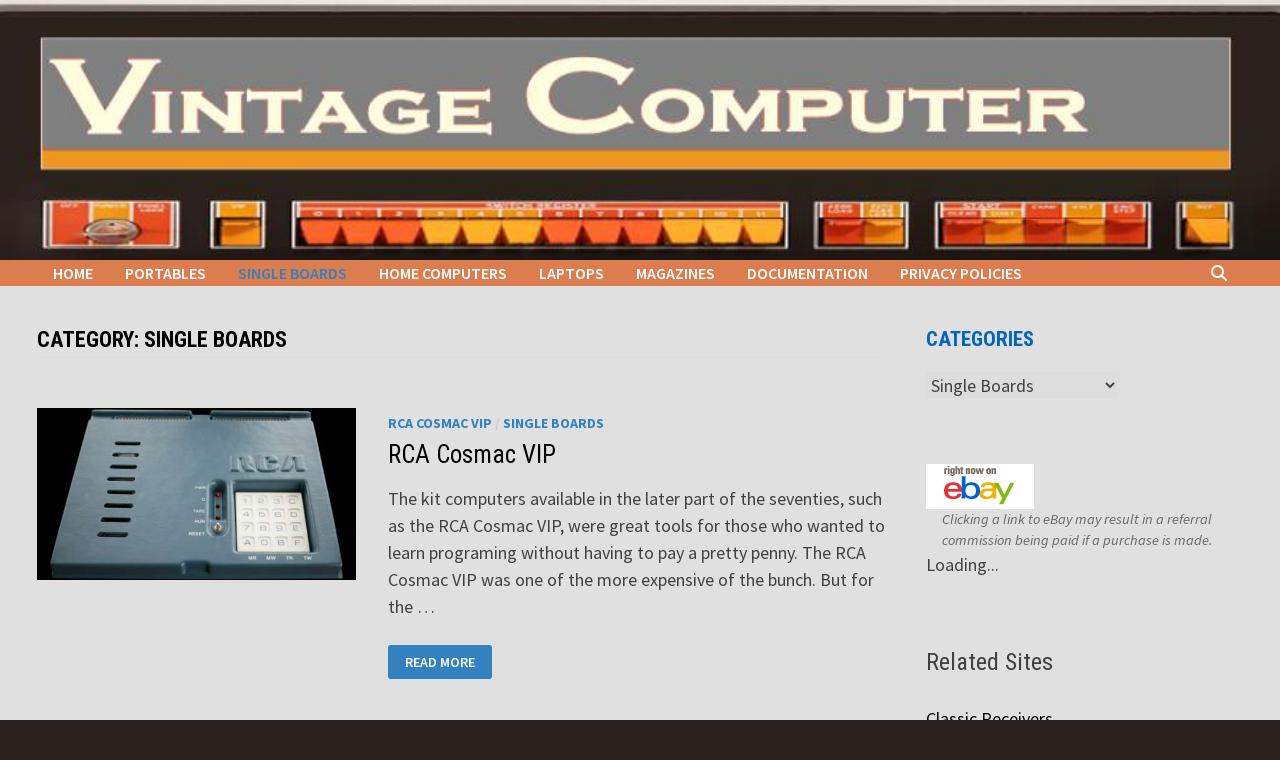

--- FILE ---
content_type: text/html; charset=UTF-8
request_url: https://vintagecomputer.com/category/single-board-computers
body_size: 15145
content:
<!doctype html>
<html lang="en-US">
<head>
	<meta charset="UTF-8">
	<meta name="viewport" content="width=device-width, initial-scale=1">
	<link rel="profile" href="https://gmpg.org/xfn/11">

	<title>Single Boards &#8211; Vintage Computer</title>
<meta name='robots' content='max-image-preview:large' />
<link rel='dns-prefetch' href='//fonts.googleapis.com' />
<link rel="alternate" type="application/rss+xml" title="Vintage Computer &raquo; Feed" href="https://vintagecomputer.com/feed" />
<link rel="alternate" type="application/rss+xml" title="Vintage Computer &raquo; Comments Feed" href="https://vintagecomputer.com/comments/feed" />
<link rel="alternate" type="application/rss+xml" title="Vintage Computer &raquo; Single Boards Category Feed" href="https://vintagecomputer.com/category/single-board-computers/feed" />
<style id='wp-img-auto-sizes-contain-inline-css' type='text/css'>
img:is([sizes=auto i],[sizes^="auto," i]){contain-intrinsic-size:3000px 1500px}
/*# sourceURL=wp-img-auto-sizes-contain-inline-css */
</style>
<style id='wp-emoji-styles-inline-css' type='text/css'>

	img.wp-smiley, img.emoji {
		display: inline !important;
		border: none !important;
		box-shadow: none !important;
		height: 1em !important;
		width: 1em !important;
		margin: 0 0.07em !important;
		vertical-align: -0.1em !important;
		background: none !important;
		padding: 0 !important;
	}
/*# sourceURL=wp-emoji-styles-inline-css */
</style>
<style id='wp-block-library-inline-css' type='text/css'>
:root{--wp-block-synced-color:#7a00df;--wp-block-synced-color--rgb:122,0,223;--wp-bound-block-color:var(--wp-block-synced-color);--wp-editor-canvas-background:#ddd;--wp-admin-theme-color:#007cba;--wp-admin-theme-color--rgb:0,124,186;--wp-admin-theme-color-darker-10:#006ba1;--wp-admin-theme-color-darker-10--rgb:0,107,160.5;--wp-admin-theme-color-darker-20:#005a87;--wp-admin-theme-color-darker-20--rgb:0,90,135;--wp-admin-border-width-focus:2px}@media (min-resolution:192dpi){:root{--wp-admin-border-width-focus:1.5px}}.wp-element-button{cursor:pointer}:root .has-very-light-gray-background-color{background-color:#eee}:root .has-very-dark-gray-background-color{background-color:#313131}:root .has-very-light-gray-color{color:#eee}:root .has-very-dark-gray-color{color:#313131}:root .has-vivid-green-cyan-to-vivid-cyan-blue-gradient-background{background:linear-gradient(135deg,#00d084,#0693e3)}:root .has-purple-crush-gradient-background{background:linear-gradient(135deg,#34e2e4,#4721fb 50%,#ab1dfe)}:root .has-hazy-dawn-gradient-background{background:linear-gradient(135deg,#faaca8,#dad0ec)}:root .has-subdued-olive-gradient-background{background:linear-gradient(135deg,#fafae1,#67a671)}:root .has-atomic-cream-gradient-background{background:linear-gradient(135deg,#fdd79a,#004a59)}:root .has-nightshade-gradient-background{background:linear-gradient(135deg,#330968,#31cdcf)}:root .has-midnight-gradient-background{background:linear-gradient(135deg,#020381,#2874fc)}:root{--wp--preset--font-size--normal:16px;--wp--preset--font-size--huge:42px}.has-regular-font-size{font-size:1em}.has-larger-font-size{font-size:2.625em}.has-normal-font-size{font-size:var(--wp--preset--font-size--normal)}.has-huge-font-size{font-size:var(--wp--preset--font-size--huge)}.has-text-align-center{text-align:center}.has-text-align-left{text-align:left}.has-text-align-right{text-align:right}.has-fit-text{white-space:nowrap!important}#end-resizable-editor-section{display:none}.aligncenter{clear:both}.items-justified-left{justify-content:flex-start}.items-justified-center{justify-content:center}.items-justified-right{justify-content:flex-end}.items-justified-space-between{justify-content:space-between}.screen-reader-text{border:0;clip-path:inset(50%);height:1px;margin:-1px;overflow:hidden;padding:0;position:absolute;width:1px;word-wrap:normal!important}.screen-reader-text:focus{background-color:#ddd;clip-path:none;color:#444;display:block;font-size:1em;height:auto;left:5px;line-height:normal;padding:15px 23px 14px;text-decoration:none;top:5px;width:auto;z-index:100000}html :where(.has-border-color){border-style:solid}html :where([style*=border-top-color]){border-top-style:solid}html :where([style*=border-right-color]){border-right-style:solid}html :where([style*=border-bottom-color]){border-bottom-style:solid}html :where([style*=border-left-color]){border-left-style:solid}html :where([style*=border-width]){border-style:solid}html :where([style*=border-top-width]){border-top-style:solid}html :where([style*=border-right-width]){border-right-style:solid}html :where([style*=border-bottom-width]){border-bottom-style:solid}html :where([style*=border-left-width]){border-left-style:solid}html :where(img[class*=wp-image-]){height:auto;max-width:100%}:where(figure){margin:0 0 1em}html :where(.is-position-sticky){--wp-admin--admin-bar--position-offset:var(--wp-admin--admin-bar--height,0px)}@media screen and (max-width:600px){html :where(.is-position-sticky){--wp-admin--admin-bar--position-offset:0px}}

/*# sourceURL=wp-block-library-inline-css */
</style><style id='wp-block-paragraph-inline-css' type='text/css'>
.is-small-text{font-size:.875em}.is-regular-text{font-size:1em}.is-large-text{font-size:2.25em}.is-larger-text{font-size:3em}.has-drop-cap:not(:focus):first-letter{float:left;font-size:8.4em;font-style:normal;font-weight:100;line-height:.68;margin:.05em .1em 0 0;text-transform:uppercase}body.rtl .has-drop-cap:not(:focus):first-letter{float:none;margin-left:.1em}p.has-drop-cap.has-background{overflow:hidden}:root :where(p.has-background){padding:1.25em 2.375em}:where(p.has-text-color:not(.has-link-color)) a{color:inherit}p.has-text-align-left[style*="writing-mode:vertical-lr"],p.has-text-align-right[style*="writing-mode:vertical-rl"]{rotate:180deg}
/*# sourceURL=https://vintagecomputer.com/wp-includes/blocks/paragraph/style.min.css */
</style>
<style id='global-styles-inline-css' type='text/css'>
:root{--wp--preset--aspect-ratio--square: 1;--wp--preset--aspect-ratio--4-3: 4/3;--wp--preset--aspect-ratio--3-4: 3/4;--wp--preset--aspect-ratio--3-2: 3/2;--wp--preset--aspect-ratio--2-3: 2/3;--wp--preset--aspect-ratio--16-9: 16/9;--wp--preset--aspect-ratio--9-16: 9/16;--wp--preset--color--black: #000000;--wp--preset--color--cyan-bluish-gray: #abb8c3;--wp--preset--color--white: #ffffff;--wp--preset--color--pale-pink: #f78da7;--wp--preset--color--vivid-red: #cf2e2e;--wp--preset--color--luminous-vivid-orange: #ff6900;--wp--preset--color--luminous-vivid-amber: #fcb900;--wp--preset--color--light-green-cyan: #7bdcb5;--wp--preset--color--vivid-green-cyan: #00d084;--wp--preset--color--pale-cyan-blue: #8ed1fc;--wp--preset--color--vivid-cyan-blue: #0693e3;--wp--preset--color--vivid-purple: #9b51e0;--wp--preset--gradient--vivid-cyan-blue-to-vivid-purple: linear-gradient(135deg,rgb(6,147,227) 0%,rgb(155,81,224) 100%);--wp--preset--gradient--light-green-cyan-to-vivid-green-cyan: linear-gradient(135deg,rgb(122,220,180) 0%,rgb(0,208,130) 100%);--wp--preset--gradient--luminous-vivid-amber-to-luminous-vivid-orange: linear-gradient(135deg,rgb(252,185,0) 0%,rgb(255,105,0) 100%);--wp--preset--gradient--luminous-vivid-orange-to-vivid-red: linear-gradient(135deg,rgb(255,105,0) 0%,rgb(207,46,46) 100%);--wp--preset--gradient--very-light-gray-to-cyan-bluish-gray: linear-gradient(135deg,rgb(238,238,238) 0%,rgb(169,184,195) 100%);--wp--preset--gradient--cool-to-warm-spectrum: linear-gradient(135deg,rgb(74,234,220) 0%,rgb(151,120,209) 20%,rgb(207,42,186) 40%,rgb(238,44,130) 60%,rgb(251,105,98) 80%,rgb(254,248,76) 100%);--wp--preset--gradient--blush-light-purple: linear-gradient(135deg,rgb(255,206,236) 0%,rgb(152,150,240) 100%);--wp--preset--gradient--blush-bordeaux: linear-gradient(135deg,rgb(254,205,165) 0%,rgb(254,45,45) 50%,rgb(107,0,62) 100%);--wp--preset--gradient--luminous-dusk: linear-gradient(135deg,rgb(255,203,112) 0%,rgb(199,81,192) 50%,rgb(65,88,208) 100%);--wp--preset--gradient--pale-ocean: linear-gradient(135deg,rgb(255,245,203) 0%,rgb(182,227,212) 50%,rgb(51,167,181) 100%);--wp--preset--gradient--electric-grass: linear-gradient(135deg,rgb(202,248,128) 0%,rgb(113,206,126) 100%);--wp--preset--gradient--midnight: linear-gradient(135deg,rgb(2,3,129) 0%,rgb(40,116,252) 100%);--wp--preset--font-size--small: 13px;--wp--preset--font-size--medium: 20px;--wp--preset--font-size--large: 36px;--wp--preset--font-size--x-large: 42px;--wp--preset--spacing--20: 0.44rem;--wp--preset--spacing--30: 0.67rem;--wp--preset--spacing--40: 1rem;--wp--preset--spacing--50: 1.5rem;--wp--preset--spacing--60: 2.25rem;--wp--preset--spacing--70: 3.38rem;--wp--preset--spacing--80: 5.06rem;--wp--preset--shadow--natural: 6px 6px 9px rgba(0, 0, 0, 0.2);--wp--preset--shadow--deep: 12px 12px 50px rgba(0, 0, 0, 0.4);--wp--preset--shadow--sharp: 6px 6px 0px rgba(0, 0, 0, 0.2);--wp--preset--shadow--outlined: 6px 6px 0px -3px rgb(255, 255, 255), 6px 6px rgb(0, 0, 0);--wp--preset--shadow--crisp: 6px 6px 0px rgb(0, 0, 0);}:where(.is-layout-flex){gap: 0.5em;}:where(.is-layout-grid){gap: 0.5em;}body .is-layout-flex{display: flex;}.is-layout-flex{flex-wrap: wrap;align-items: center;}.is-layout-flex > :is(*, div){margin: 0;}body .is-layout-grid{display: grid;}.is-layout-grid > :is(*, div){margin: 0;}:where(.wp-block-columns.is-layout-flex){gap: 2em;}:where(.wp-block-columns.is-layout-grid){gap: 2em;}:where(.wp-block-post-template.is-layout-flex){gap: 1.25em;}:where(.wp-block-post-template.is-layout-grid){gap: 1.25em;}.has-black-color{color: var(--wp--preset--color--black) !important;}.has-cyan-bluish-gray-color{color: var(--wp--preset--color--cyan-bluish-gray) !important;}.has-white-color{color: var(--wp--preset--color--white) !important;}.has-pale-pink-color{color: var(--wp--preset--color--pale-pink) !important;}.has-vivid-red-color{color: var(--wp--preset--color--vivid-red) !important;}.has-luminous-vivid-orange-color{color: var(--wp--preset--color--luminous-vivid-orange) !important;}.has-luminous-vivid-amber-color{color: var(--wp--preset--color--luminous-vivid-amber) !important;}.has-light-green-cyan-color{color: var(--wp--preset--color--light-green-cyan) !important;}.has-vivid-green-cyan-color{color: var(--wp--preset--color--vivid-green-cyan) !important;}.has-pale-cyan-blue-color{color: var(--wp--preset--color--pale-cyan-blue) !important;}.has-vivid-cyan-blue-color{color: var(--wp--preset--color--vivid-cyan-blue) !important;}.has-vivid-purple-color{color: var(--wp--preset--color--vivid-purple) !important;}.has-black-background-color{background-color: var(--wp--preset--color--black) !important;}.has-cyan-bluish-gray-background-color{background-color: var(--wp--preset--color--cyan-bluish-gray) !important;}.has-white-background-color{background-color: var(--wp--preset--color--white) !important;}.has-pale-pink-background-color{background-color: var(--wp--preset--color--pale-pink) !important;}.has-vivid-red-background-color{background-color: var(--wp--preset--color--vivid-red) !important;}.has-luminous-vivid-orange-background-color{background-color: var(--wp--preset--color--luminous-vivid-orange) !important;}.has-luminous-vivid-amber-background-color{background-color: var(--wp--preset--color--luminous-vivid-amber) !important;}.has-light-green-cyan-background-color{background-color: var(--wp--preset--color--light-green-cyan) !important;}.has-vivid-green-cyan-background-color{background-color: var(--wp--preset--color--vivid-green-cyan) !important;}.has-pale-cyan-blue-background-color{background-color: var(--wp--preset--color--pale-cyan-blue) !important;}.has-vivid-cyan-blue-background-color{background-color: var(--wp--preset--color--vivid-cyan-blue) !important;}.has-vivid-purple-background-color{background-color: var(--wp--preset--color--vivid-purple) !important;}.has-black-border-color{border-color: var(--wp--preset--color--black) !important;}.has-cyan-bluish-gray-border-color{border-color: var(--wp--preset--color--cyan-bluish-gray) !important;}.has-white-border-color{border-color: var(--wp--preset--color--white) !important;}.has-pale-pink-border-color{border-color: var(--wp--preset--color--pale-pink) !important;}.has-vivid-red-border-color{border-color: var(--wp--preset--color--vivid-red) !important;}.has-luminous-vivid-orange-border-color{border-color: var(--wp--preset--color--luminous-vivid-orange) !important;}.has-luminous-vivid-amber-border-color{border-color: var(--wp--preset--color--luminous-vivid-amber) !important;}.has-light-green-cyan-border-color{border-color: var(--wp--preset--color--light-green-cyan) !important;}.has-vivid-green-cyan-border-color{border-color: var(--wp--preset--color--vivid-green-cyan) !important;}.has-pale-cyan-blue-border-color{border-color: var(--wp--preset--color--pale-cyan-blue) !important;}.has-vivid-cyan-blue-border-color{border-color: var(--wp--preset--color--vivid-cyan-blue) !important;}.has-vivid-purple-border-color{border-color: var(--wp--preset--color--vivid-purple) !important;}.has-vivid-cyan-blue-to-vivid-purple-gradient-background{background: var(--wp--preset--gradient--vivid-cyan-blue-to-vivid-purple) !important;}.has-light-green-cyan-to-vivid-green-cyan-gradient-background{background: var(--wp--preset--gradient--light-green-cyan-to-vivid-green-cyan) !important;}.has-luminous-vivid-amber-to-luminous-vivid-orange-gradient-background{background: var(--wp--preset--gradient--luminous-vivid-amber-to-luminous-vivid-orange) !important;}.has-luminous-vivid-orange-to-vivid-red-gradient-background{background: var(--wp--preset--gradient--luminous-vivid-orange-to-vivid-red) !important;}.has-very-light-gray-to-cyan-bluish-gray-gradient-background{background: var(--wp--preset--gradient--very-light-gray-to-cyan-bluish-gray) !important;}.has-cool-to-warm-spectrum-gradient-background{background: var(--wp--preset--gradient--cool-to-warm-spectrum) !important;}.has-blush-light-purple-gradient-background{background: var(--wp--preset--gradient--blush-light-purple) !important;}.has-blush-bordeaux-gradient-background{background: var(--wp--preset--gradient--blush-bordeaux) !important;}.has-luminous-dusk-gradient-background{background: var(--wp--preset--gradient--luminous-dusk) !important;}.has-pale-ocean-gradient-background{background: var(--wp--preset--gradient--pale-ocean) !important;}.has-electric-grass-gradient-background{background: var(--wp--preset--gradient--electric-grass) !important;}.has-midnight-gradient-background{background: var(--wp--preset--gradient--midnight) !important;}.has-small-font-size{font-size: var(--wp--preset--font-size--small) !important;}.has-medium-font-size{font-size: var(--wp--preset--font-size--medium) !important;}.has-large-font-size{font-size: var(--wp--preset--font-size--large) !important;}.has-x-large-font-size{font-size: var(--wp--preset--font-size--x-large) !important;}
/*# sourceURL=global-styles-inline-css */
</style>

<style id='classic-theme-styles-inline-css' type='text/css'>
/*! This file is auto-generated */
.wp-block-button__link{color:#fff;background-color:#32373c;border-radius:9999px;box-shadow:none;text-decoration:none;padding:calc(.667em + 2px) calc(1.333em + 2px);font-size:1.125em}.wp-block-file__button{background:#32373c;color:#fff;text-decoration:none}
/*# sourceURL=/wp-includes/css/classic-themes.min.css */
</style>
<link rel='stylesheet' id='pdfp-public-css' href='https://vintagecomputer.com/wp-content/plugins/pdf-poster/build/public.css?ver=1768795390' type='text/css' media='all' />
<link rel='stylesheet' id='cpsh-shortcodes-css' href='https://vintagecomputer.com/wp-content/plugins/column-shortcodes//assets/css/shortcodes.css?ver=1.0.1' type='text/css' media='all' />
<link rel='stylesheet' id='font-awesome-css' href='https://vintagecomputer.com/wp-content/themes/bam/assets/fonts/css/all.min.css?ver=6.7.2' type='text/css' media='all' />
<link rel='stylesheet' id='bam-style-css' href='https://vintagecomputer.com/wp-content/themes/bam/style.css?ver=1.3.5' type='text/css' media='all' />
<link rel='stylesheet' id='bam-google-fonts-css' href='https://fonts.googleapis.com/css?family=Source+Sans+Pro%3A100%2C200%2C300%2C400%2C500%2C600%2C700%2C800%2C900%2C100i%2C200i%2C300i%2C400i%2C500i%2C600i%2C700i%2C800i%2C900i|Roboto+Condensed%3A100%2C200%2C300%2C400%2C500%2C600%2C700%2C800%2C900%2C100i%2C200i%2C300i%2C400i%2C500i%2C600i%2C700i%2C800i%2C900i%26subset%3Dlatin' type='text/css' media='all' />
<style id='fu_ebay_style-inline-css' type='text/css'>
.fu_ebay_maxtwolines{display:block;text-overflow:ellipsis;word-wrap:break-word;overflow:hidden;max-height:3.6em;line-height:1.8em}.fu_ebay_blackonwhite{color:#000;background-color:#fff}.fu_ebay_blackonwhite a,.fu_ebay_blackonwhite a:active,.fu_ebay_blackonwhite a:hover{color:#000}.fu_ebay_whiteonblack{color:#fff;background-color:#000}.fu_ebay_whiteonblack a,.fu_ebay_whiteonblack a:active,.fu_ebay_whiteonblack a:hover{color:#fff}.fu_ebay_prioritylisting{background-color:#ffe}.fu_ebay_storename,.fu_ebay_buyingformat,.fu_ebay_feedback,.fu_ebay_endtime,.fu_ebay_location,.fu_ebay_bids,.fu_ebay_condition{filter:opacity(0.6);font-size:smaller}.fu_ebay_results_title{margin-bottom:0 !important}.fu_ebay_results_title,.fu_ebay_visitlink,.fu_ebay_listing_rightnowonebay,.fu_ebay_results_addisclosure{display:block !important}.fu_ebay_results_title a img{display:inline;vertical-align:middle;padding-top:5px}h6.fu_ebay_results_group{font-size:smaller;margin:1rem}.fu_ebay_results_container{position:relative;padding-bottom:10px}.fu_ebay_results_row{display:flex;flex-wrap:wrap;border-top:2px solid #ddd}.fu_ebay_results_cellcommon{vertical-align:top;width:1%}.fu_ebay_results_cell1{flex:100%;max-width:100%}.fu_ebay_results_cell2{flex:50%;max-width:50%}.fu_ebay_results_cell3{flex:33%;max-width:33%}.fu_ebay_results_cell4{flex:25%;max-width:25%}.fu_ebay_results_cell5{flex:20%;max-width:20%}.fu_ebay_results_cell6{flex:16.6%;max-width:16.6%}.fu_ebay_results_cell7{flex:14.2%;max-width:14.2%}.fu_ebay_results_cell8{flex:12.5%;max-width:12.5%}@media screen and (max-width:800px){.fu_ebay_results_cell4{flex:50%;max-width:50%}.fu_ebay_results_cell5{flex:50%;max-width:50%}.fu_ebay_results_cell6{flex:33%;max-width:33%}.fu_ebay_results_cell7{flex:33%;max-width:33%}.fu_ebay_results_cell8{flex:33%;max-width:33%}}@media screen and (max-width:500px){.fu_ebay_results_cell2,.fu_ebay_results_cell3,.fu_ebay_results_cell4,.fu_ebay_results_cell5,.fu_ebay_results_cell6,.fu_ebay_results_cell7,.fu_ebay_results_cell8{flex:100%;max-width:100%}}.fu_ebay_results_cell_padding{padding:.2em;width:100%}.fu_ebay_results_cell_paddingtop{padding-top:1em}.fu_ebay_results_cell_bottomborder{border-bottom:#ccc solid 1px}.fu_ebay_content_addisclosure,.fu_ebay_results_addisclosure{color:#666;font-size:.8em;font-style:italic;text-align:left}.fu_ebay_results_addisclosure{margin:0 16px}.fu_ebay_listing_frame{padding:2px 4px}.fu_ebay_listing_item{padding:5px;font-size:smaller;overflow:hidden}.fu_ebay_listing_contentwrapper_centre{display:flex;flex-direction:column;align-items:center;height:100%}.fu_ebay_listing_content_centre{flex-grow:1;width:100%}.fu_ebay_listing_img{text-align:center;overflow:hidden;align-items:center;display:flex}.fu_ebay_listing_img img{margin-left:auto;margin-right:auto}.fu_ebay_listing_contentwrapper_left{display:flex;padding:5px;width:100%}.fu_ebay_listing_img_left{max-width:50%}.fu_ebay_listing_content_left{flex:50%;padding-left:10px}.fu_ebay_listing_rightnowonebay img{float:right}.fu_ebay_listing_clear{clear:both}.fu_ebay_priceactive{color:inherit;font-weight:bolder;display:inline}.fu_ebay_pricesold{color:#090;font-weight:bolder;display:inline}.fu_ebay_priceunsold{color:#F00;font-weight:bolder;display:inline}.fu_ebay_pricebin,.fu_ebay_binlogo{border:0;display:inline}.fu_ebay_soldtext{color:#090;font-weight:bolder;border:#090 1px solid;display:inline;padding:1px 3px}.fu_ebay_classifiedtext{color:#666;font-size:smaller;display:inline}.fu_ebay_prioritylistingtext{color:red;background-color:#ff0}.fu_ebay_feedback_row{display:flex;flex-wrap:wrap}.fu_ebay_feedback_icon{display:inline;vertical-align:middle}.fu_ebay_feedback_summary{color:#666;font-size:smaller}.fu_ebay_feedback_rating_container{display:flex}.fu_ebay_feedback_rating_table{flex:1}.fu_ebay_feedback_detailleft{float:left;margin:0 4px}.fu_ebay_feedback_detailright{margin-left:50px}.fu_ebay_feedback_detail_comment{color:#444;font-weight:bolder;font-size:smaller}.fu_ebay_feedback_detail_user{color:#666;font-size:smaller}.fu_ebay_feedback_item a{color:#666;font-size:smaller}.fu_ebay_feedback_stars{background:url('[data-uri]');background-size:16px;display:inline-block;font-size:16px;height:16px;line-height:1;width:80px}.fu_ebay_feedback_stars span{background:url('[data-uri]');background-size:16px;display:inline-block;height:16px}.fu_ebay_slidedot,.fu_ebay_slideprev,.fu_ebay_slidenext{font-size:24px;height:18px;width:18px;cursor:pointer;margin:0 2px;display:inline-block;transition:background-color .6s ease}.fu_ebay_slideprev,.fu_ebay_slidenext{color:#bbb}.fu_ebay_slidenext{right:0}.fu_ebay_slidedot{background-color:#bbb;border-radius:50%}.fu_ebay_slideprev:hover,.fu_ebay_slidenext:hover{color:#717171}.fu_ebay_slideactive,.fu_ebay_slidedot:hover{background-color:#717171}.fu_ebay_slideloadmore{display:inline-block;text-align:center;color:#fff;background:#717171;width:60%;cursor:pointer;text-transform:uppercase;font-family:sans-serif;border-radius:10px}.fu_ebay_slidegototop{display:block;text-align:center;color:#fff;background:#717171;cursor:pointer;float:right;margin-right:10px;padding:0 10px;border-radius:10px}.fu_ebay_slideloadmore:hover,.fu_ebay_slidegototop:hover{background-color:#888}.fu_ebay_slidefade{-webkit-animation-name:fu_ebay_slidefade;-webkit-animation-duration:1.5s;animation-name:fu_ebay_slidefade;animation-duration:1.5s}@-webkit-keyframesfu_ebay_slidefade{from{opacity:.4}to{opacity:1}}@keyframesfu_ebay_slidefade{from{opacity:.4}to{opacity:1}}.fu_ebay_admin_row{display:flex}.fu_ebay_admin_col1{padding:0 1em;width:80%}.fu_ebay_admin_col2{padding:0 1em;width:20%;border-left:1px solid #ddd}.fu_ebay_admin_box{border-bottom:1px solid #ddd;margin-bottom:20px;padding-bottom:20px;margin-bottom:40px}.fu_ebay_admin_checkbox li{display:inline-block;width:12em}.fu_ebay_fel_link{color:#666;font-size:.7em;text-align:center;margin-top:.5em}.fu_ebay_fel_link a{text-decoration:none}.fu_blackonwhite{color:#000;background-color:#fff}.fu_blackonwhite a,.fu_blackonwhite a:active,.fu_blackonwhite a:hover{color:#000}.fu_whiteonblack{color:#fff;background-color:#000}.fu_whiteonblack a,.fu_whiteonblack a:active,.fu_whiteonblack a:hover{color:#fff}.fu_slidedot,.fu_slideprev,.fu_slidenext{font-size:24px;height:18px;width:18px;cursor:pointer;margin:0 2px;display:inline-block;transition:background-color .6s ease}.fu_slideprev,.fu_slidenext{color:#bbb}.fu_slidenext{right:0}.fu_slidedot{background-color:#bbb;border-radius:50%}.fu_slideprev:hover,.fu_slidenext:hover{color:#717171}.fu_slideactive,.fu_slidedot:hover{background-color:#717171}.fu_slideloadmore{display:inline-block;text-align:center;color:#fff;background:#717171;width:60%;cursor:pointer;text-transform:uppercase;font-family:sans-serif;border-radius:10px}.fu_slidegototop{display:block;text-align:center;color:#fff;background:#717171;cursor:pointer;float:right;margin-right:10px;padding:0 10px;border-radius:10px}.fu_slideloadmore:hover,.fu_slidegototop:hover{background-color:#888}.fu_slidefade{-webkit-animation-name:fu_slidefade;-webkit-animation-duration:1.5s;animation-name:fu_slidefade;animation-duration:1.5s}@-webkit-keyframes fu_slidefade{from{opacity:.4}to{opacity:1}}@keyframes fu_slidefade{from{opacity:.4}to{opacity:1}}
.fu_ebay_title a {overflow:hidden;text-overflow:ellipsis;display:-webkit-box;-webkit-line-clamp:3;line-clamp:3; -webkit-box-orient:vertical;}
.fu_ebay_desc {overflow:hidden;text-overflow:ellipsis;display:-webkit-box;-webkit-line-clamp:20;line-clamp:20; -webkit-box-orient:vertical;}
/*# sourceURL=fu_ebay_style-inline-css */
</style>
<script type="text/javascript" src="https://vintagecomputer.com/wp-includes/js/jquery/jquery.min.js?ver=3.7.1" id="jquery-core-js"></script>
<script type="text/javascript" src="https://vintagecomputer.com/wp-includes/js/jquery/jquery-migrate.min.js?ver=3.4.1" id="jquery-migrate-js"></script>
<script type="text/javascript" src="https://vintagecomputer.com/wp-includes/js/dist/hooks.min.js?ver=dd5603f07f9220ed27f1" id="wp-hooks-js"></script>
<script type="text/javascript" src="https://vintagecomputer.com/wp-includes/js/dist/i18n.min.js?ver=c26c3dc7bed366793375" id="wp-i18n-js"></script>
<script type="text/javascript" id="wp-i18n-js-after">
/* <![CDATA[ */
wp.i18n.setLocaleData( { 'text direction\u0004ltr': [ 'ltr' ] } );
//# sourceURL=wp-i18n-js-after
/* ]]> */
</script>
<script type="text/javascript" id="fu_ebay_script-js-after">
/* <![CDATA[ */
/*FEL v2.12.17*/

const fu_bot_useragents=['googlebot','bot','crawl','lighthouse','insights','spider','slurp','baidu','bing','msn','teoma','yandex','java','wget','curl','commons-httpclient','python-urllib','libwww','httpunit','nutch','biglotron','convera','gigablast','archive','webmon','httrack','grub','netresearchserver','speedy','fluffy','bibnum','findlink','panscient','ioi','ips-agent','yanga','voyager','cyberpatrol','postrank','page2rss','linkdex','ezooms','heritrix','findthatfile','aboundex','summify','ec2linkfinder','slack','pinterest','reddit','twitter','whatsapp','yeti','retrevopageanalyzer','sogou','wotbox','ichiro','drupact','coccoc','integromedb','siteexplorer','proximic','changedetection','wesee','scrape','scaper','g00g1e','binlar','indexer','megaindex','ltx71','bubing','qwantify','lipperhey','y!j-asr','addthis',];
if (typeof window.fu_slideshowtimer === "undefined") window.fu_slideshowtimer=10000;
if(typeof window.fu_is_bot_useragent==="undefined"){window.fu_is_bot_useragent=0}if(typeof fu_bot_useragents!=="undefined"){for(var j=0;j<fu_bot_useragents.length;j++){if(window.navigator.userAgent.toLowerCase().indexOf(fu_bot_useragents[j])!==-1){window.fu_is_bot_useragent=1;break}}}if(typeof window.fu_slideIndex==="undefined"){window.fu_slideIndex=new Array()}if(typeof window.fu_slideTimeout==="undefined"){window.fu_slideTimeout=new Array()}function fuPlusSlides(b,a){fuShowSlide(window.fu_slideIndex[a]+=b,a)}function fuCurrentSlide(b,a){fuShowSlide(window.fu_slideIndex[a]=b,a)}function fuShowSlide(e,d){var a,b=document.getElementsByClassName("fu_slide_"+d),c=document.getElementsByClassName("fu_slidedot_"+d);if(e>=b.length){window.fu_slideIndex[d]=0}if(e<0){window.fu_slideIndex[d]=b.length-1}for(a=0;a<b.length;a++){b[a].style.display="none"}for(a=0;a<c.length;a++){c[a].className=c[a].className.replace(" fu_slideactive","")}if(b.length>0){b[window.fu_slideIndex[d]].style.display="block"}if(c.length>0){c[window.fu_slideIndex[d]].className+=" fu_slideactive"}}function fuLoadNextSlide(d){var c=document.getElementsByClassName("fu_slide_"+d);for(var b=0;b<c.length;b++){if(c[b].style.display=="none"){c[b].style.display="block";if(b+1>=c.length){var a=document.getElementsByClassName("fu_slideloadmore_"+d);for(var b=0;b<a.length;b++){a[b].style.display="none"}}return}}}function fuStartSlideShow(a){fuPlusSlides(1,a);window.fu_slideTimeout[a]=setTimeout(fuStartSlideShow,window.fu_slideshowtimer,a)}function fuStopSlideShow(a){clearTimeout(window.fu_slideTimeout[a])}function fuGoToAnchor(a){var b=document.location.toString().split("#")[0];document.location=b+"#"+a;return false};
//# sourceURL=fu_ebay_script-js-after
/* ]]> */
</script>
<link rel="https://api.w.org/" href="https://vintagecomputer.com/wp-json/" /><link rel="alternate" title="JSON" type="application/json" href="https://vintagecomputer.com/wp-json/wp/v2/categories/34" /><link rel="EditURI" type="application/rsd+xml" title="RSD" href="https://vintagecomputer.com/xmlrpc.php?rsd" />

        <style>
                    </style>
<!-- start Simple Custom CSS and JS -->
<script async src="https://pagead2.googlesyndication.com/pagead/js/adsbygoogle.js?client=ca-pub-1817899051413229"
     crossorigin="anonymous"></script>
<!-- end Simple Custom CSS and JS -->
<!-- start Simple Custom CSS and JS -->
<style type="text/css">
.fu_ebay_listing_item {
  border-bottom-width: 1px;
  border-bottom-style: solid;
  padding-top: 47px;
}</style>
<!-- end Simple Custom CSS and JS -->

		<!-- GA Google Analytics @ https://m0n.co/ga -->
		<script async src="https://www.googletagmanager.com/gtag/js?id=UA-318524-28"></script>
		<script>
			window.dataLayer = window.dataLayer || [];
			function gtag(){dataLayer.push(arguments);}
			gtag('js', new Date());
			gtag('config', 'UA-318524-28');
		</script>

			<style type="text/css">
					.site-title,
			.site-description {
				position: absolute;
				clip: rect(1px, 1px, 1px, 1px);
				display: none;
			}
				</style>
		
		<style type="text/css" id="theme-custom-css">
			/* Color CSS */
                
                    blockquote {
                        border-left: 4px solid #3382bf;
                    }

                    button,
                    input[type="button"],
                    input[type="reset"],
                    input[type="submit"] {
                        background: #3382bf;
                    }

                    .wp-block-search .wp-block-search__button {
                        background: #3382bf;
                    }

                    .bam-readmore {
                        background: #3382bf;
                    }

                    .site-title a, .site-description {
                        color: #3382bf;
                    }

                    .site-header.default-style .main-navigation ul li a:hover {
                        color: #3382bf;
                    }

                    .site-header.default-style .main-navigation ul ul li a:hover {
                        background: #3382bf;
                    }

                    .site-header.default-style .main-navigation .current_page_item > a,
                    .site-header.default-style .main-navigation .current-menu-item > a,
                    .site-header.default-style .main-navigation .current_page_ancestor > a,
                    .site-header.default-style .main-navigation .current-menu-ancestor > a {
                        color: #3382bf;
                    }

                    .site-header.horizontal-style .main-navigation ul li a:hover {
                        color: #3382bf;
                    }

                    .site-header.horizontal-style .main-navigation ul ul li a:hover {
                        background: #3382bf;
                    }

                    .site-header.horizontal-style .main-navigation .current_page_item > a,
                    .site-header.horizontal-style .main-navigation .current-menu-item > a,
                    .site-header.horizontal-style .main-navigation .current_page_ancestor > a,
                    .site-header.horizontal-style .main-navigation .current-menu-ancestor > a {
                        color: #3382bf;
                    }

                    .posts-navigation .nav-previous a:hover,
                    .posts-navigation .nav-next a:hover {
                        color: #3382bf;
                    }

                    .post-navigation .nav-previous .post-title:hover,
                    .post-navigation .nav-next .post-title:hover {
                        color: #3382bf;
                    }

                    .pagination .page-numbers.current {
                        background: #3382bf;
                        border: 1px solid #3382bf;
                        color: #ffffff;
                    }
                      
                    .pagination a.page-numbers:hover {
                        background: #3382bf;
                        border: 1px solid #3382bf;
                    }

                    .widget a:hover,
                    .widget ul li a:hover {
                        color: #3382bf;
                    }

                    li.bm-tab.th-ui-state-active a {
                        border-bottom: 1px solid #3382bf;
                    }

                    .footer-widget-area .widget a:hover {
                        color: #3382bf;
                    }

                    .bms-title a:hover {
                        color: #3382bf;
                    }

                    .bam-entry .entry-title a:hover {
                        color: #3382bf;
                    }

                    .related-post-meta a:hover,
                    .entry-meta a:hover {
                        color: #3382bf;
                    }

                    .related-post-meta .byline a:hover,
                    .entry-meta .byline a:hover {
                        color: #3382bf;
                    }

                    .cat-links a {
                        color: #3382bf;
                    }

                    .tags-links a:hover {
                        background: #3382bf;
                    }

                    .related-post-title a:hover {
                        color: #3382bf;
                    }

                    .author-posts-link:hover {
                        color: #3382bf;
                    }

                    .comment-author a {
                        color: #3382bf;
                    }

                    .comment-metadata a:hover,
                    .comment-metadata a:focus,
                    .pingback .comment-edit-link:hover,
                    .pingback .comment-edit-link:focus {
                        color: #3382bf;
                    }

                    .comment-reply-link:hover,
                    .comment-reply-link:focus {
                        background: #3382bf;
                    }

                    .comment-notes a:hover,
                    .comment-awaiting-moderation a:hover,
                    .logged-in-as a:hover,
                    .form-allowed-tags a:hover {
                        color: #3382bf;
                    }

                    .required {
                        color: #3382bf;
                    }

                    .comment-reply-title small a:before {
                        color: #3382bf;
                    }

                    .wp-block-quote {
                        border-left: 4px solid #3382bf;
                    }

                    .wp-block-quote[style*="text-align:right"], .wp-block-quote[style*="text-align: right"] {
                        border-right: 4px solid #3382bf;
                    }

                    .site-info a:hover {
                        color: #3382bf;
                    }

                    #bam-tags a, .widget_tag_cloud .tagcloud a {
                        background: #3382bf;
                    }

                
                    .page-content a:hover,
                    .entry-content a:hover {
                        color: #00aeef;
                    }
                
                    body.boxed-layout.custom-background,
                    body.boxed-layout {
                        background-color: #2b221d;
                    }
                
                    body.boxed-layout #page {
                        background: #e0e0e0;
                    }
                
                    body.boxed-layout.custom-background.separate-containers,
                    body.boxed-layout.separate-containers {
                        background-color: #dddddd;
                    }
                
                    body.wide-layout.custom-background.separate-containers,
                    body.wide-layout.separate-containers {
                        background-color: #eeeeee;
                    }
                /* Header CSS */
                    .site-header,
                    .site-header.horizontal-style #site-header-inner-wrap {
                        background-image:url(https://vintagecomputer.com/wp-content/uploads/2020/04/headerlogo1.jpg);
                        background-position: center center;
                        background-size: cover;
                    }
                
                        .site-header.default-style .main-navigation ul li a, .site-header.default-style .bam-search-button-icon, .site-header.default-style .menu-toggle { line-height: 26px; }
                        .site-header.default-style .main-navigation ul ul li a { line-height: 1.3; }
                        .site-header.default-style .bam-search-box-container { top: 26px }
                    
                        .site-header.default-style .main-navigation { background: #db7d4e; }
                    
                        .site-header.default-style #site-header-inner {
                            padding-top: 130px;
                        }
                    
                        .site-header.default-style #site-header-inner {
                            padding-bottom: 130px;
                        }
                    /* Typography CSS */.widget-title, .is-style-bam-widget-title{color:#0166bf;}/* Footer CSS */
                    .site-info {
                        background: #2b221d;
                    }		</style>

	</head>

<body class="archive category category-single-board-computers category-34 wp-embed-responsive wp-theme-bam hfeed boxed-layout right-sidebar one-container">



<div id="page" class="site">
	<a class="skip-link screen-reader-text" href="#content">Skip to content</a>

	
	


<header id="masthead" class="site-header default-style">

    
    

<div id="site-header-inner" class="clearfix container-fluid left-logo">

    <div class="site-branding">
    <div class="site-branding-inner">

        
        <div class="site-branding-text">
                            <p class="site-title"><a href="https://vintagecomputer.com/" rel="home">Vintage Computer</a></p>
                        </div><!-- .site-branding-text -->

    </div><!-- .site-branding-inner -->
</div><!-- .site-branding -->
        
</div><!-- #site-header-inner -->



<nav id="site-navigation" class="main-navigation">

    <div id="site-navigation-inner" class="container align-left show-search">
        
        <div class="menu-header-menu-container"><ul id="primary-menu" class="menu"><li id="menu-item-1360" class="menu-item menu-item-type-custom menu-item-object-custom menu-item-home menu-item-1360"><a href="https://vintagecomputer.com/">Home</a></li>
<li id="menu-item-767" class="menu-item menu-item-type-taxonomy menu-item-object-category menu-item-767"><a href="https://vintagecomputer.com/category/portable-computers">Portables</a></li>
<li id="menu-item-768" class="menu-item menu-item-type-taxonomy menu-item-object-category current-menu-item menu-item-768"><a href="https://vintagecomputer.com/category/single-board-computers" aria-current="page">Single Boards</a></li>
<li id="menu-item-769" class="menu-item menu-item-type-taxonomy menu-item-object-category menu-item-769"><a href="https://vintagecomputer.com/category/home-computers">Home Computers</a></li>
<li id="menu-item-770" class="menu-item menu-item-type-taxonomy menu-item-object-category menu-item-770"><a href="https://vintagecomputer.com/category/laptops">Laptops</a></li>
<li id="menu-item-771" class="menu-item menu-item-type-taxonomy menu-item-object-category menu-item-771"><a href="https://vintagecomputer.com/category/magazines">Magazines</a></li>
<li id="menu-item-993" class="menu-item menu-item-type-taxonomy menu-item-object-category menu-item-993"><a href="https://vintagecomputer.com/category/documentation">Documentation</a></li>
<li id="menu-item-1493" class="menu-item menu-item-type-post_type menu-item-object-page menu-item-1493"><a href="https://vintagecomputer.com/privacy-policy">Privacy Policies</a></li>
</ul></div><div class="bam-search-button-icon">
    <i class="fas fa-search" aria-hidden="true"></i>
</div>
<div class="bam-search-box-container">
    <div class="bam-search-box">
        <form role="search" method="get" class="search-form" action="https://vintagecomputer.com/">
				<label>
					<span class="screen-reader-text">Search for:</span>
					<input type="search" class="search-field" placeholder="Search &hellip;" value="" name="s" />
				</label>
				<input type="submit" class="search-submit" value="Search" />
			</form>    </div><!-- th-search-box -->
</div><!-- .th-search-box-container -->

        <button class="menu-toggle" aria-controls="primary-menu" aria-expanded="false" data-toggle-target=".mobile-navigation"><i class="fas fa-bars"></i>Menu</button>
        
    </div><!-- .container -->
    
</nav><!-- #site-navigation -->
<div class="mobile-dropdown">
    <nav class="mobile-navigation">
        <div class="menu-header-menu-container"><ul id="primary-menu-mobile" class="menu"><li class="menu-item menu-item-type-custom menu-item-object-custom menu-item-home menu-item-1360"><a href="https://vintagecomputer.com/">Home</a></li>
<li class="menu-item menu-item-type-taxonomy menu-item-object-category menu-item-767"><a href="https://vintagecomputer.com/category/portable-computers">Portables</a></li>
<li class="menu-item menu-item-type-taxonomy menu-item-object-category current-menu-item menu-item-768"><a href="https://vintagecomputer.com/category/single-board-computers" aria-current="page">Single Boards</a></li>
<li class="menu-item menu-item-type-taxonomy menu-item-object-category menu-item-769"><a href="https://vintagecomputer.com/category/home-computers">Home Computers</a></li>
<li class="menu-item menu-item-type-taxonomy menu-item-object-category menu-item-770"><a href="https://vintagecomputer.com/category/laptops">Laptops</a></li>
<li class="menu-item menu-item-type-taxonomy menu-item-object-category menu-item-771"><a href="https://vintagecomputer.com/category/magazines">Magazines</a></li>
<li class="menu-item menu-item-type-taxonomy menu-item-object-category menu-item-993"><a href="https://vintagecomputer.com/category/documentation">Documentation</a></li>
<li class="menu-item menu-item-type-post_type menu-item-object-page menu-item-1493"><a href="https://vintagecomputer.com/privacy-policy">Privacy Policies</a></li>
</ul></div>    </nav>
</div>

    
    			<div class="bam-header-bg"></div>
         
</header><!-- #masthead -->


	
	<div id="content" class="site-content">
		<div class="container">

	
	<div id="primary" class="content-area">

		
		<main id="main" class="site-main">

			
				<header class="page-header">
					<h1 class="page-title">Category: <span>Single Boards</span></h1>				</header><!-- .page-header -->

					
			
			<div id="blog-entries" class="blog-wrap clearfix list-style">

				
				
				
					
					

<article id="post-742" class="bam-entry clearfix list-entry post-742 post type-post status-publish format-standard has-post-thumbnail hentry category-rca-cosmac-vip category-single-board-computers tag-148 tag-cosmac tag-rca-cosmac-vip">

	
	<div class="blog-entry-inner clearfix">

		
				
		<div class="post-thumbnail">
			<a href="https://vintagecomputer.com/rca-cosmac-vip.html" aria-hidden="true" tabindex="-1">
				<img width="520" height="280" src="https://vintagecomputer.com/wp-content/uploads/2012/10/rca-cosmac-vip-feat1.jpg" class="attachment-bam-list size-bam-list wp-post-image" alt="RCA Cosmac VIP" decoding="async" fetchpriority="high" srcset="https://vintagecomputer.com/wp-content/uploads/2012/10/rca-cosmac-vip-feat1.jpg 520w, https://vintagecomputer.com/wp-content/uploads/2012/10/rca-cosmac-vip-feat1-300x161.jpg 300w" sizes="(max-width: 520px) 100vw, 520px" />			</a>
		</div>

		
		<div class="blog-entry-content">

			
			<div class="category-list">
				<span class="cat-links"><a href="https://vintagecomputer.com/category/single-board-computers/rca-cosmac-vip" rel="category tag">RCA Cosmac VIP</a> / <a href="https://vintagecomputer.com/category/single-board-computers" rel="category tag">Single Boards</a></span>			</div><!-- .category-list -->

			<header class="entry-header">
				<h2 class="entry-title"><a href="https://vintagecomputer.com/rca-cosmac-vip.html" rel="bookmark">RCA Cosmac VIP</a></h2>					<div class="entry-meta">
											</div><!-- .entry-meta -->
							</header><!-- .entry-header -->

			
			
			<div class="entry-summary">
				<p>The kit computers available in the later part of the seventies, such as the RCA Cosmac VIP, were great tools for those who wanted to learn programing without having to pay a pretty penny. The RCA Cosmac VIP was one of the more expensive of the bunch. But for the &hellip; </p>
					<div class="entry-readmore">
						<a href="https://vintagecomputer.com/rca-cosmac-vip.html" class="bam-readmore">
							<span class="screen-reader-text">RCA Cosmac VIP</span>							Read More						</a>
					</div>
							</div><!-- .entry-summary -->

			
			<footer class="entry-footer">
							</footer><!-- .entry-footer -->

		</div><!-- .blog-entry-content -->

		
	</div><!-- .blog-entry-inner -->

</article><!-- #post-742 -->


<article id="post-227" class="bam-entry clearfix list-entry post-227 post type-post status-publish format-standard has-post-thumbnail hentry category-sym-1 category-synertek tag-sym-1 tag-synertek tag-synertek-sym-1">

	
	<div class="blog-entry-inner clearfix">

		
				
		<div class="post-thumbnail">
			<a href="https://vintagecomputer.com/synertek-sym-1.html" aria-hidden="true" tabindex="-1">
				<img width="520" height="280" src="https://vintagecomputer.com/wp-content/uploads/2012/01/sym-1-black.jpg" class="attachment-bam-list size-bam-list wp-post-image" alt="Synertek SYM-1" decoding="async" srcset="https://vintagecomputer.com/wp-content/uploads/2012/01/sym-1-black.jpg 520w, https://vintagecomputer.com/wp-content/uploads/2012/01/sym-1-black-300x161.jpg 300w" sizes="(max-width: 520px) 100vw, 520px" />			</a>
		</div>

		
		<div class="blog-entry-content">

			
			<div class="category-list">
				<span class="cat-links"><a href="https://vintagecomputer.com/category/single-board-computers/synertek/sym-1" rel="category tag">SYM-1</a> / <a href="https://vintagecomputer.com/category/single-board-computers/synertek" rel="category tag">Synertek</a></span>			</div><!-- .category-list -->

			<header class="entry-header">
				<h2 class="entry-title"><a href="https://vintagecomputer.com/synertek-sym-1.html" rel="bookmark">Synertek SYM-1</a></h2>					<div class="entry-meta">
											</div><!-- .entry-meta -->
							</header><!-- .entry-header -->

			
			
			<div class="entry-summary">
				<p>The Synertek SYM-1 was a 6502-based single board computer produced by Synertek in 1978; it was a derivative of MOS Technology’s KIM-1. Synertek the company began life back in 1973 as a semiconductor manufacturer based in the United States. Their early products consisted of many different custom designed devices, such &hellip; </p>
					<div class="entry-readmore">
						<a href="https://vintagecomputer.com/synertek-sym-1.html" class="bam-readmore">
							<span class="screen-reader-text">Synertek SYM-1</span>							Read More						</a>
					</div>
							</div><!-- .entry-summary -->

			
			<footer class="entry-footer">
							</footer><!-- .entry-footer -->

		</div><!-- .blog-entry-content -->

		
	</div><!-- .blog-entry-inner -->

</article><!-- #post-227 -->


<article id="post-212" class="bam-entry clearfix list-entry post-212 post type-post status-publish format-standard has-post-thumbnail hentry category-kim-1 category-mos category-single-board-computers category-slideshow tag-kim-1 tag-mos tag-mos-kim-1">

	
	<div class="blog-entry-inner clearfix">

		
				
		<div class="post-thumbnail">
			<a href="https://vintagecomputer.com/mos-kim-1.html" aria-hidden="true" tabindex="-1">
				<img width="520" height="280" src="https://vintagecomputer.com/wp-content/uploads/2012/01/mos-kim-1-black.jpg" class="attachment-bam-list size-bam-list wp-post-image" alt="MOS KIM-1" decoding="async" srcset="https://vintagecomputer.com/wp-content/uploads/2012/01/mos-kim-1-black.jpg 520w, https://vintagecomputer.com/wp-content/uploads/2012/01/mos-kim-1-black-300x161.jpg 300w" sizes="(max-width: 520px) 100vw, 520px" />			</a>
		</div>

		
		<div class="blog-entry-content">

			
			<div class="category-list">
				<span class="cat-links"><a href="https://vintagecomputer.com/category/single-board-computers/mos/kim-1" rel="category tag">KIM-1</a> / <a href="https://vintagecomputer.com/category/single-board-computers/mos" rel="category tag">MOS</a> / <a href="https://vintagecomputer.com/category/single-board-computers" rel="category tag">Single Boards</a> / <a href="https://vintagecomputer.com/category/slideshow" rel="category tag">Slideshow</a></span>			</div><!-- .category-list -->

			<header class="entry-header">
				<h2 class="entry-title"><a href="https://vintagecomputer.com/mos-kim-1.html" rel="bookmark">MOS KIM-1</a></h2>					<div class="entry-meta">
											</div><!-- .entry-meta -->
							</header><!-- .entry-header -->

			
			
			<div class="entry-summary">
				<p>The MOS KIM-1 was a single board computer created by MOS Technology in 1976. The acronym KIM stood for Keyboard Input Monitor, which I’m sure their marketing department spent a good few seconds coming up with. The MOS-1 was developed out of MOS Technologies need to build a processor that &hellip; </p>
					<div class="entry-readmore">
						<a href="https://vintagecomputer.com/mos-kim-1.html" class="bam-readmore">
							<span class="screen-reader-text">MOS KIM-1</span>							Read More						</a>
					</div>
							</div><!-- .entry-summary -->

			
			<footer class="entry-footer">
							</footer><!-- .entry-footer -->

		</div><!-- .blog-entry-content -->

		
	</div><!-- .blog-entry-inner -->

</article><!-- #post-212 -->

					
				
			</div><!-- #blog-entries -->

			
			
		</main><!-- #main -->

		
	</div><!-- #primary -->

	


<aside id="secondary" class="widget-area">

	
	<section id="categories-3" class="widget widget_categories"><h4 class="widget-title">Categories</h4><form action="https://vintagecomputer.com" method="get"><label class="screen-reader-text" for="cat">Categories</label><select  name='cat' id='cat' class='postform'>
	<option value='-1'>Select Category</option>
	<option class="level-0" value="205">10</option>
	<option class="level-0" value="248">1541</option>
	<option class="level-0" value="137">200</option>
	<option class="level-0" value="76">2000</option>
	<option class="level-0" value="117">4000</option>
	<option class="level-0" value="10">5100</option>
	<option class="level-0" value="82">5150</option>
	<option class="level-0" value="129">5160 XT</option>
	<option class="level-0" value="216">6310</option>
	<option class="level-0" value="33">64</option>
	<option class="level-0" value="212">64</option>
	<option class="level-0" value="108">65</option>
	<option class="level-0" value="125">800 / 800XL</option>
	<option class="level-0" value="13">8080</option>
	<option class="level-0" value="114">Ace 1000</option>
	<option class="level-0" value="79">AIM 65</option>
	<option class="level-0" value="22">Altair 8800</option>
	<option class="level-0" value="116">Amiga</option>
	<option class="level-0" value="26">Apple</option>
	<option class="level-0" value="61">Apple 1 Auction</option>
	<option class="level-0" value="75">Astral</option>
	<option class="level-0" value="215">AT&amp;T</option>
	<option class="level-0" value="124">Atari</option>
	<option class="level-0" value="111">Attache</option>
	<option class="level-0" value="59">Byte</option>
	<option class="level-0" value="19">Commodore</option>
	<option class="level-0" value="254">Commodore</option>
	<option class="level-0" value="211">Commodore</option>
	<option class="level-0" value="142">Compaq</option>
	<option class="level-0" value="217">Cosmac</option>
	<option class="level-0" value="156">Cromemco</option>
	<option class="level-0" value="226">Cromemco</option>
	<option class="level-0" value="227">CS-1</option>
	<option class="level-0" value="152">Cube</option>
	<option class="level-0" value="139">Dauphin DTR-1</option>
	<option class="level-0" value="15">Documentation</option>
	<option class="level-0" value="268">Dynalogic</option>
	<option class="level-0" value="52">Executive OCC-2</option>
	<option class="level-0" value="71">Executive Partner</option>
	<option class="level-0" value="113">Franklin</option>
	<option class="level-0" value="214">Gazelle II</option>
	<option class="level-0" value="133">H8</option>
	<option class="level-0" value="88">H89</option>
	<option class="level-0" value="84">Heathkit</option>
	<option class="level-0" value="45">Hewlett-Packard</option>
	<option class="level-0" value="3">Home Computers</option>
	<option class="level-0" value="240">Homebrew Newsletter</option>
	<option class="level-0" value="46">HP 85</option>
	<option class="level-0" value="269">Hyperion</option>
	<option class="level-0" value="9">IBM</option>
	<option class="level-0" value="98">II</option>
	<option class="level-0" value="95">IIe</option>
	<option class="level-0" value="12">IMSAI</option>
	<option class="level-0" value="222">Kaypro</option>
	<option class="level-0" value="97">Kaypro</option>
	<option class="level-0" value="36">KIM-1</option>
	<option class="level-0" value="119">Laptops</option>
	<option class="level-0" value="5">M243</option>
	<option class="level-0" value="27">Macintosh</option>
	<option class="level-0" value="58">Magazines</option>
	<option class="level-0" value="21">MITS</option>
	<option class="level-0" value="35">MOS</option>
	<option class="level-0" value="92">NeXT</option>
	<option class="level-0" value="232">North Star</option>
	<option class="level-0" value="66">OCC-1</option>
	<option class="level-0" value="236">Osborne</option>
	<option class="level-0" value="51">Osborne</option>
	<option class="level-0" value="110">Otrona</option>
	<option class="level-0" value="70">Panasonic</option>
	<option class="level-0" value="221">People</option>
	<option class="level-0" value="30">Pet</option>
	<option class="level-0" value="145">Portable I</option>
	<option class="level-0" value="50">Portables</option>
	<option class="level-0" value="146">RCA Cosmac VIP</option>
	<option class="level-0" value="78">Rockwell</option>
	<option class="level-0" value="213">Seattle Computer</option>
	<option class="level-0" value="103">Sinclair</option>
	<option class="level-0" value="34" selected="selected">Single Boards</option>
	<option class="level-0" value="38">Slideshow</option>
	<option class="level-0" value="228">SOL</option>
	<option class="level-0" value="56">Sol</option>
	<option class="level-0" value="4">Sord</option>
	<option class="level-0" value="100">Sr Partner</option>
	<option class="level-0" value="255">SX-64</option>
	<option class="level-0" value="40">SYM-1</option>
	<option class="level-0" value="39">Synertek</option>
	<option class="level-0" value="157">System One</option>
	<option class="level-0" value="138">Tablets</option>
	<option class="level-0" value="136">Tandy</option>
	<option class="level-0" value="7">Tandy</option>
	<option class="level-0" value="44">Tandy TRS-80 Model I</option>
	<option class="level-0" value="121">TRS-80 Model 100</option>
	<option class="level-0" value="42">TRS-80 Model 4</option>
	<option class="level-0" value="210">Vector Graphic</option>
	<option class="level-0" value="249">VIC</option>
	<option class="level-0" value="106">Vic 20</option>
	<option class="level-0" value="218">VIP</option>
	<option class="level-0" value="237">Vixen</option>
	<option class="level-0" value="153">Vixen</option>
	<option class="level-0" value="241">Volume 2 Issue 5</option>
	<option class="level-0" value="104">ZX80</option>
</select>
</form><script type="text/javascript">
/* <![CDATA[ */

( ( dropdownId ) => {
	const dropdown = document.getElementById( dropdownId );
	function onSelectChange() {
		setTimeout( () => {
			if ( 'escape' === dropdown.dataset.lastkey ) {
				return;
			}
			if ( dropdown.value && parseInt( dropdown.value ) > 0 && dropdown instanceof HTMLSelectElement ) {
				dropdown.parentElement.submit();
			}
		}, 250 );
	}
	function onKeyUp( event ) {
		if ( 'Escape' === event.key ) {
			dropdown.dataset.lastkey = 'escape';
		} else {
			delete dropdown.dataset.lastkey;
		}
	}
	function onClick() {
		delete dropdown.dataset.lastkey;
	}
	dropdown.addEventListener( 'keyup', onKeyUp );
	dropdown.addEventListener( 'click', onClick );
	dropdown.addEventListener( 'change', onSelectChange );
})( "cat" );

//# sourceURL=WP_Widget_Categories%3A%3Awidget
/* ]]> */
</script>
</section><section id="block-3" class="widget widget_block"><div id="fu_ebay_0"><!-- Presentation: cols = 1, rows = 8, slideshow = None, slides = 1, slideId = 0 --><div class="fu_ebay_results_container ">
<h5 class="fu_ebay_results_title" style="display: block !important;">
<a name="fu_slidetop_0"></a><a href="https://www.ebay.com/?mkcid=1&#038;mkrid=711-53200-19255-0&#038;siteid=0&#038;campid=5336994510&#038;customid=computer&#038;toolid=10049&#038;mkevt=1" class="fu_ebay" rel="nofollow" target="_blank"><img loading="lazy" decoding="async" src="https://vintagecomputer.com/wp-content/plugins/fast-ebay-listings/US/Right_Now_108x45.gif" style="border: 0;" width="108" height="45" alt="Right Now on eBay"/></a>&nbsp;</h5>
<div class="fu_ebay_results_addisclosure" style="display: block !important;">Clicking a link to eBay may result in a referral commission being paid if a purchase is made.</div>Loading...</div>
</div>
<script>
<!--
var content_fu_ebay_0 = null;
var waitForDepends_fu_ebay_0 = setInterval(function () {
  if (typeof jQuery !== "undefined") {
  if (window.fu_is_bot_useragent !== undefined) {
    clearInterval(waitForDepends_fu_ebay_0);
    if (typeof jQuery.ajax == "undefined") {
      console.log("Fast eBay Listings: jQuery.ajax missing. Are you using jQuery.Slim that doesn't include ajax? ");
      return;
    }
    if (fu_is_bot_useragent) return;
    content_fu_ebay_0 = jQuery("#fu_ebay_0");
    jQuery(document).ready(jQuery.ajax({
      type : "post",
      url : "https://vintagecomputer.com/wp-admin/admin-ajax.php",
      data : {
        action : "fu_ebay_load_search",
fuDisableAPICache : 0,
fuTraceLogging : 0,
ebay_country : "US",
fu_ebay_customId : "fastsidebarcomputer",
fu_ebay_widget : 0,
fu_ebay_picwidth : 300,
fu_ebay_arrangement : 0,
fu_ebay_title : "",
fu_ebay_query : "vintage computer",
fu_ebay_searchInDesc : 0,
fu_ebay_searchLocation : "Internationally",
fu_ebay_pickupPostcode : "",
fu_ebay_pickupRadius : 0,
fu_ebay_sort : "BestMatch",
fu_ebay_categoryIds : "162075",
fu_ebay_sellers : "",
fu_ebay_sellerType : "",
fu_ebay_buyingOptions : "",
fu_ebay_conditionOptions : "",
fu_ebay_minPrice : 0,
fu_ebay_maxPrice : 0,
fu_ebay_minBids : 0,
fu_ebay_maxBids : 0,
fu_cols : 1,
fu_rows : 8,
fu_slideshow : "None",
fu_slides : 1,
fu_slideId : 0,

      },
      success : function( response ) {
        content_fu_ebay_0.html( response );
      },
      error: function(e) {
        console.log("Fast eBay Listings: deferred loading error: " + e);
      }
    }));
  }}
}, 10);
//-->
</script>
</section><section id="block-5" class="widget widget_block"><h4>Related Sites</h4>
<a href="https://classicreceivers.com/">Classic Receivers</a><br>
<a href="https://vintage-turntable.com/">Vintage Turntables</a><br>
<a href="https://vintage-calculator.com/">Vintage Calculators</a><br>
<a href="https://classicboombox.com/">Classic Boombox</a><br>
<a href="https://vintageactionfigures.com/">Vintage Action Figures</a>
</section>
	
</aside><!-- #secondary -->

	</div><!-- .container -->
	</div><!-- #content -->

	
	
	<footer id="colophon" class="site-footer">

		
		
		<div class="footer-widget-area clearfix th-columns-3">
			<div class="container">
				<div class="footer-widget-area-inner">
					<div class="col column-1">
											</div>

											<div class="col column-2">
													</div>
					
											<div class="col column-3">
													</div>
					
									</div><!-- .footer-widget-area-inner -->
			</div><!-- .container -->
		</div><!-- .footer-widget-area -->

		<div class="site-info clearfix">
			<div class="container">
				<div class="copyright-container">
					Copyright &#169; 2026 <a href="https://vintagecomputer.com/" title="Vintage Computer" >Vintage Computer</a>.
					Powered by <a href="https://wordpress.org" target="_blank">WordPress</a> and <a href="https://themezhut.com/themes/bam/" target="_blank">Bam</a>.				</div><!-- .copyright-container -->
			</div><!-- .container -->
		</div><!-- .site-info -->

		
	</footer><!-- #colophon -->

	
</div><!-- #page -->


<script type="speculationrules">
{"prefetch":[{"source":"document","where":{"and":[{"href_matches":"/*"},{"not":{"href_matches":["/wp-*.php","/wp-admin/*","/wp-content/uploads/*","/wp-content/*","/wp-content/plugins/*","/wp-content/themes/bam/*","/*\\?(.+)"]}},{"not":{"selector_matches":"a[rel~=\"nofollow\"]"}},{"not":{"selector_matches":".no-prefetch, .no-prefetch a"}}]},"eagerness":"conservative"}]}
</script>
<script type="text/javascript" src="https://vintagecomputer.com/wp-content/themes/bam/assets/js/main.js?ver=1.3.5" id="bam-main-js"></script>
<script type="text/javascript" src="https://vintagecomputer.com/wp-content/themes/bam/assets/js/skip-link-focus-fix.js?ver=20151215" id="bam-skip-link-focus-fix-js"></script>
<script id="wp-emoji-settings" type="application/json">
{"baseUrl":"https://s.w.org/images/core/emoji/17.0.2/72x72/","ext":".png","svgUrl":"https://s.w.org/images/core/emoji/17.0.2/svg/","svgExt":".svg","source":{"concatemoji":"https://vintagecomputer.com/wp-includes/js/wp-emoji-release.min.js?ver=a5551305eb01b41ff3f5970982b1a72c"}}
</script>
<script type="module">
/* <![CDATA[ */
/*! This file is auto-generated */
const a=JSON.parse(document.getElementById("wp-emoji-settings").textContent),o=(window._wpemojiSettings=a,"wpEmojiSettingsSupports"),s=["flag","emoji"];function i(e){try{var t={supportTests:e,timestamp:(new Date).valueOf()};sessionStorage.setItem(o,JSON.stringify(t))}catch(e){}}function c(e,t,n){e.clearRect(0,0,e.canvas.width,e.canvas.height),e.fillText(t,0,0);t=new Uint32Array(e.getImageData(0,0,e.canvas.width,e.canvas.height).data);e.clearRect(0,0,e.canvas.width,e.canvas.height),e.fillText(n,0,0);const a=new Uint32Array(e.getImageData(0,0,e.canvas.width,e.canvas.height).data);return t.every((e,t)=>e===a[t])}function p(e,t){e.clearRect(0,0,e.canvas.width,e.canvas.height),e.fillText(t,0,0);var n=e.getImageData(16,16,1,1);for(let e=0;e<n.data.length;e++)if(0!==n.data[e])return!1;return!0}function u(e,t,n,a){switch(t){case"flag":return n(e,"\ud83c\udff3\ufe0f\u200d\u26a7\ufe0f","\ud83c\udff3\ufe0f\u200b\u26a7\ufe0f")?!1:!n(e,"\ud83c\udde8\ud83c\uddf6","\ud83c\udde8\u200b\ud83c\uddf6")&&!n(e,"\ud83c\udff4\udb40\udc67\udb40\udc62\udb40\udc65\udb40\udc6e\udb40\udc67\udb40\udc7f","\ud83c\udff4\u200b\udb40\udc67\u200b\udb40\udc62\u200b\udb40\udc65\u200b\udb40\udc6e\u200b\udb40\udc67\u200b\udb40\udc7f");case"emoji":return!a(e,"\ud83e\u1fac8")}return!1}function f(e,t,n,a){let r;const o=(r="undefined"!=typeof WorkerGlobalScope&&self instanceof WorkerGlobalScope?new OffscreenCanvas(300,150):document.createElement("canvas")).getContext("2d",{willReadFrequently:!0}),s=(o.textBaseline="top",o.font="600 32px Arial",{});return e.forEach(e=>{s[e]=t(o,e,n,a)}),s}function r(e){var t=document.createElement("script");t.src=e,t.defer=!0,document.head.appendChild(t)}a.supports={everything:!0,everythingExceptFlag:!0},new Promise(t=>{let n=function(){try{var e=JSON.parse(sessionStorage.getItem(o));if("object"==typeof e&&"number"==typeof e.timestamp&&(new Date).valueOf()<e.timestamp+604800&&"object"==typeof e.supportTests)return e.supportTests}catch(e){}return null}();if(!n){if("undefined"!=typeof Worker&&"undefined"!=typeof OffscreenCanvas&&"undefined"!=typeof URL&&URL.createObjectURL&&"undefined"!=typeof Blob)try{var e="postMessage("+f.toString()+"("+[JSON.stringify(s),u.toString(),c.toString(),p.toString()].join(",")+"));",a=new Blob([e],{type:"text/javascript"});const r=new Worker(URL.createObjectURL(a),{name:"wpTestEmojiSupports"});return void(r.onmessage=e=>{i(n=e.data),r.terminate(),t(n)})}catch(e){}i(n=f(s,u,c,p))}t(n)}).then(e=>{for(const n in e)a.supports[n]=e[n],a.supports.everything=a.supports.everything&&a.supports[n],"flag"!==n&&(a.supports.everythingExceptFlag=a.supports.everythingExceptFlag&&a.supports[n]);var t;a.supports.everythingExceptFlag=a.supports.everythingExceptFlag&&!a.supports.flag,a.supports.everything||((t=a.source||{}).concatemoji?r(t.concatemoji):t.wpemoji&&t.twemoji&&(r(t.twemoji),r(t.wpemoji)))});
//# sourceURL=https://vintagecomputer.com/wp-includes/js/wp-emoji-loader.min.js
/* ]]> */
</script>
</body>
</html>

--- FILE ---
content_type: text/html; charset=utf-8
request_url: https://www.google.com/recaptcha/api2/aframe
body_size: 265
content:
<!DOCTYPE HTML><html><head><meta http-equiv="content-type" content="text/html; charset=UTF-8"></head><body><script nonce="2yRstJ_qgmS0snxEfkZayQ">/** Anti-fraud and anti-abuse applications only. See google.com/recaptcha */ try{var clients={'sodar':'https://pagead2.googlesyndication.com/pagead/sodar?'};window.addEventListener("message",function(a){try{if(a.source===window.parent){var b=JSON.parse(a.data);var c=clients[b['id']];if(c){var d=document.createElement('img');d.src=c+b['params']+'&rc='+(localStorage.getItem("rc::a")?sessionStorage.getItem("rc::b"):"");window.document.body.appendChild(d);sessionStorage.setItem("rc::e",parseInt(sessionStorage.getItem("rc::e")||0)+1);localStorage.setItem("rc::h",'1768795392795');}}}catch(b){}});window.parent.postMessage("_grecaptcha_ready", "*");}catch(b){}</script></body></html>